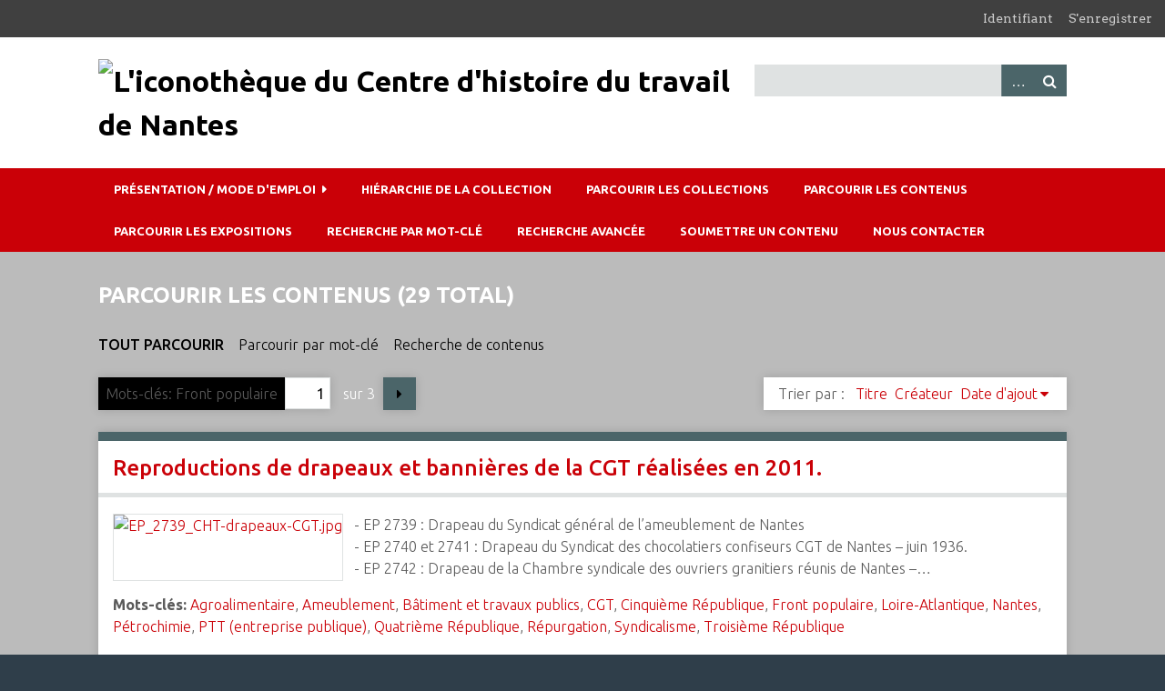

--- FILE ---
content_type: text/html; charset=utf-8
request_url: https://icono.cht-nantes.org/items/browse?tags=Front+populaire
body_size: 6818
content:
<!DOCTYPE html>
<html class="winter" lang="fr">
<head>
    <meta charset="utf-8">
    <meta name="viewport" content="width=device-width, initial-scale=1">
        <meta name="description" content="Depuis 1981, le Centre d’histoire du travail de Nantes (CHT) s’efforce de faire vivre la mémoire des mouvements ouvriers, et plus largement des mouvements sociaux, à l’échelle de la Loire-Atlantique. Créé avec le soutien des unions départementales CFDT, CGT, CGT-FO, rejoints par la Confédération paysanne et la FSU de Loire-Atlantique, le CHT collecte, classe et conserve les documents que toute personne, militant ou organisation, souhaite lui confier.<br />
<br />
Parmi ces documents figurent un grand nombre de photographies, d’affiches ou autres supports visuels : des « documents figurés ». C’est à eux que cet outil en ligne est consacré.">
    
        <title>Parcourir les contenus &middot; L&#039;iconothèque du Centre d&#039;histoire du travail de Nantes</title>

    <link rel="alternate" type="application/rss+xml" title="Flux RSS Omeka" href="/items/browse?tags=Front+populaire&amp;output=rss2" /><link rel="alternate" type="application/atom+xml" title="Flux Atom Omeka" href="/items/browse?tags=Front+populaire&amp;output=atom" />
    <!-- Plugin Stuff -->
    
    <!-- Stylesheets -->
    <link href="/plugins/GuestUser/views/public/css/guest-user.css?v=2.7" media="all" rel="stylesheet" type="text/css" >
<link href="/plugins/Commenting/views/public/css/commenting.css?v=2.7" media="all" rel="stylesheet" type="text/css" >
<link href="/plugins/ExhibitImageAnnotation/views/public/css/exhibit-image-annotation.css?v=2.7" media="all" rel="stylesheet" type="text/css" >
<link href="/plugins/ExhibitImageAnnotation/views/shared/javascripts/annotorious-0.6.4/css/annotorious.css?v=2.7" media="all" rel="stylesheet" type="text/css" >
<link href="/plugins/LocaleSwitcher/views/public/css/locale-switcher.css?v=2.7" media="all" rel="stylesheet" type="text/css" >
<link href="/plugins/LocaleSwitcher/views/public/css/flag-icon-css/css/flag-icon.min.css?v=2.7" media="all" rel="stylesheet" type="text/css" >
<link href="//fonts.googleapis.com/css?family=Arvo:400" media="screen" rel="stylesheet" type="text/css" >
<link href="/application/views/scripts/css/admin-bar.css?v=2.7" media="screen" rel="stylesheet" type="text/css" >
<link href="//fonts.googleapis.com/css?family=Ubuntu:300,400,500,700,300italic,400italic,500italic,700italic" media="all" rel="stylesheet" type="text/css" >
<link href="/application/views/scripts/css/iconfonts.css?v=2.7" media="screen" rel="stylesheet" type="text/css" >
<link href="/themes/chtnantes/css/normalize.css?v=2.7" media="screen" rel="stylesheet" type="text/css" >
<link href="/themes/chtnantes/css/style.css?v=2.7" media="screen" rel="stylesheet" type="text/css" >
<link href="/themes/chtnantes/css/print.css?v=2.7" media="print" rel="stylesheet" type="text/css" ><style type="text/css" media="all">
<!--
.winter #content, .winter #secondary-nav .current a, .winter #secondary-nav a.current, .winter .secondary-nav .current a, .winter .secondary-nav a.current, .winter .exhibit-section-nav .current a {
background-color:#bbb
}
-->
</style>
    <!-- JavaScripts -->
    
    <script type="text/javascript" src="//ajax.googleapis.com/ajax/libs/jquery/1.12.4/jquery.min.js"></script>
<script type="text/javascript">
    //<!--
    window.jQuery || document.write("<script type=\"text\/javascript\" src=\"\/application\/views\/scripts\/javascripts\/vendor\/jquery.js?v=2.7\" charset=\"utf-8\"><\/script>")    //-->
</script>
<script type="text/javascript" src="//ajax.googleapis.com/ajax/libs/jqueryui/1.11.2/jquery-ui.min.js"></script>
<script type="text/javascript">
    //<!--
    window.jQuery.ui || document.write("<script type=\"text\/javascript\" src=\"\/application\/views\/scripts\/javascripts\/vendor\/jquery-ui.js?v=2.7\" charset=\"utf-8\"><\/script>")    //-->
</script>
<script type="text/javascript">
    //<!--
    jQuery.noConflict();    //-->
</script>
<script type="text/javascript" src="/plugins/GuestUser/views/public/javascripts/guest-user.js?v=2.7"></script>
<script type="text/javascript" src="/plugins/Commenting/views/public/javascripts/commenting.js?v=2.7"></script>
<script type="text/javascript" src="/application/views/scripts/javascripts/vendor/tinymce//tinymce.min.js?v=2.7"></script>
<script type="text/javascript">
    //<!--
    Commenting.pluginRoot = 'https://icono.cht-nantes.org/commenting/comment/'    //-->
</script>
<script type="text/javascript" src="/plugins/ExhibitImageAnnotation/views/shared/javascripts/annotorious-0.6.4/annotorious.min.js?v=2.7"></script>
<script type="text/javascript" src="/plugins/ExhibitImageAnnotation/views/public/javascripts/exhibit-image-annotation.js?v=2.7"></script>
<script type="text/javascript" src="/application/views/scripts/javascripts/vendor/selectivizr.js?v=2.7"></script>
<script type="text/javascript" src="/application/views/scripts/javascripts/vendor/jquery-accessibleMegaMenu.js?v=2.7"></script>
<script type="text/javascript" src="/application/views/scripts/javascripts/vendor/respond.js?v=2.7"></script>
<script type="text/javascript" src="/themes/chtnantes/javascripts/jquery-extra-selectors.js?v=2.7"></script>
<script type="text/javascript" src="/themes/chtnantes/javascripts/seasons.js?v=2.7"></script>
<script type="text/javascript" src="/application/views/scripts/javascripts/globals.js?v=2.7"></script></head>
<body class="admin-bar items browse">
    <a href="#content" id="skipnav">Passer au contenu principal</a>
    <nav id="admin-bar">

<ul class="navigation">
    <li>
        <a id="menu-guest-user-login" href="/guest-user/user/login">Identifiant</a>
    </li>
    <li>
        <a id="menu-guest-user-register" href="/guest-user/user/register">S'enregistrer</a>
    </li>
</ul></nav>
    <div id="wrap">
        <header role="banner">
            <div id="site-title">
                <a href="https://icono.cht-nantes.org" ><img src="https://icono.cht-nantes.org/files/theme_uploads/7ecc3ef78b3cd67926a27ed6610d1182.jpg" alt="L&#039;iconothèque du Centre d&#039;histoire du travail de Nantes" /></a>
            </div>
            <div id="search-container" role="search">
                                <form id="search-form" name="search-form" action="/search" method="get">    <input type="text" name="query" id="query" value="" title="Recherche">        <div id="advanced-form">
        <fieldset id="query-types">
            <legend>Recherche utilisant ce type de requête :</legend>
            <label><input type="radio" name="query_type" id="query_type-keyword" value="keyword" checked="checked">Mot-Clé</label><br>
<label><input type="radio" name="query_type" id="query_type-boolean" value="boolean">Booléen</label><br>
<label><input type="radio" name="query_type" id="query_type-exact_match" value="exact_match">Correspondance exacte</label>        </fieldset>
                <fieldset id="record-types">
            <legend> Recherche seulement sur ces types d'enregistrements :</legend>
                        <input type="checkbox" name="record_types[]" id="record_types-Item" value="Item" checked="checked"> <label for="record_types-Item">Contenu</label><br>
                        <input type="checkbox" name="record_types[]" id="record_types-File" value="File" checked="checked"> <label for="record_types-File">Fichier</label><br>
                        <input type="checkbox" name="record_types[]" id="record_types-Collection" value="Collection" checked="checked"> <label for="record_types-Collection">Collection</label><br>
                        <input type="checkbox" name="record_types[]" id="record_types-Comment" value="Comment" checked="checked"> <label for="record_types-Comment">Commentaires</label><br>
                    </fieldset>
                <p><a href="/items/search?tags=Front+populaire">Recherche avancée (contenus seulement)</a></p>
    </div>
        <button name="submit_search" id="submit_search" type="submit" value="Recherche">Recherche</button></form>
                            </div>
            <div id='guest-user-register-info'></div>        </header>

        <nav id="top-nav" class="top" role="navigation">
            <ul class="navigation">
    <li>
        <a href="/presentation-mode/emploi">Présentation / mode d'emploi</a>
        <ul>
            <li>
                <a href="/liens-pour-aller-plus-loin">Liens pour aller plus loin</a>
            </li>
            <li>
                <a href="/mode-demploi">Mode d'emploi</a>
            </li>
            <li>
                <a href="/nos-soutiens">Nos soutiens</a>
            </li>
            <li>
                <a href="/presentation">Présentation</a>
            </li>
            <li>
                <a href="/publications">Publications</a>
            </li>
        </ul>
    </li>
    <li>
        <a href="/collection-tree">Hiérarchie de la collection</a>
    </li>
    <li>
        <a href="/collections/browse">Parcourir les collections</a>
    </li>
    <li class="active">
        <a href="/items/browse">Parcourir les contenus</a>
    </li>
    <li>
        <a href="/exhibits">Parcourir les expositions</a>
    </li>
    <li>
        <a href="http://icono.cht-nantes.org/items/tags#content">Recherche par mot-clé</a>
    </li>
    <li>
        <a href="http://icono.cht-nantes.org/items/search">Recherche avancée</a>
    </li>
    <li>
        <a href="/contribution">Soumettre un contenu</a>
    </li>
    <li>
        <a href="/nous_contacter">Nous contacter</a>
    </li>
</ul>        </nav>

        <div id="content" role="main" tabindex="-1">
            
<h1>Parcourir les contenus (29 total)</h1>

<nav class="items-nav navigation secondary-nav">
    <ul class="navigation">
    <li class="active">
        <a href="/items/browse">Tout parcourir</a>
    </li>
    <li>
        <a href="/items/tags">Parcourir par mot-clé</a>
    </li>
    <li>
        <a href="/items/search">Recherche de contenus</a>
    </li>
</ul></nav>

<div id="item-filters"><ul><li class="tags">Mots-clés: Front populaire</li></ul></div>
<nav class="pagination-nav" aria-label="Pagination">
    <ul class="pagination">
        
        <li class="page-input">
        <form action="/items/browse" method="get" accept-charset="utf-8">
        <input type="hidden" name="tags" value="Front populaire" id="tags"><input type="text" name="page" title="Page courante" value="1"> sur 3        </form>
        </li>

                <!-- Next page link -->
        <li class="pagination_next">
                        <a rel="next" href="/items/browse?tags=Front+populaire&amp;page=2">Page suivante</a>
        </li>
            </ul>
</nav>



<div id="sort-links">
    <span class="sort-label">Trier par :</span><ul id="sort-links-list"><li  ><a href="/items/browse?tags=Front+populaire&amp;sort_field=Dublin+Core%2CTitle">Titre</a></li><li  ><a href="/items/browse?tags=Front+populaire&amp;sort_field=Dublin+Core%2CCreator">Créateur</a></li><li class="sorting desc" ><a href="/items/browse?tags=Front+populaire&amp;sort_field=added&amp;sort_dir=a">Date d'ajout</a></li></ul></div>


<div class="item hentry">
    <h2><a href="/items/show/6575" class="permalink">Reproductions de drapeaux et bannières de la CGT réalisées en 2011.</a></h2>
    <div class="item-meta">
        <div class="item-img">
        <a href="/items/show/6575"><img src="https://icono.cht-nantes.org/files/thumbnails/b3d2d72731ca12e8576ca5495abaf747.jpg" alt="EP_2739_CHT-drapeaux-CGT.jpg" title="EP_2739_CHT-drapeaux-CGT.jpg"></a>    </div>
    
        <div class="item-description">
        - EP 2739 : Drapeau du Syndicat général de l’ameublement de Nantes<br />
- EP 2740 et 2741 : Drapeau du Syndicat des chocolatiers confiseurs CGT de Nantes – juin 1936.<br />
- EP 2742 : Drapeau de la Chambre syndicale des ouvriers granitiers réunis de Nantes –…    </div>
    
        <div class="tags"><p><strong>Mots-clés:</strong>
        <a href="/items/browse?tags=Agroalimentaire" rel="tag">Agroalimentaire</a>, <a href="/items/browse?tags=Ameublement" rel="tag">Ameublement</a>, <a href="/items/browse?tags=B%C3%A2timent+et+travaux+publics" rel="tag">Bâtiment et travaux publics</a>, <a href="/items/browse?tags=CGT" rel="tag">CGT</a>, <a href="/items/browse?tags=Cinqui%C3%A8me+R%C3%A9publique" rel="tag">Cinquième République</a>, <a href="/items/browse?tags=Front+populaire" rel="tag">Front populaire</a>, <a href="/items/browse?tags=Loire-Atlantique" rel="tag">Loire-Atlantique</a>, <a href="/items/browse?tags=Nantes" rel="tag">Nantes</a>, <a href="/items/browse?tags=P%C3%A9trochimie" rel="tag">Pétrochimie</a>, <a href="/items/browse?tags=PTT+%28entreprise+publique%29" rel="tag">PTT (entreprise publique)</a>, <a href="/items/browse?tags=Quatri%C3%A8me+R%C3%A9publique" rel="tag">Quatrième République</a>, <a href="/items/browse?tags=R%C3%A9purgation" rel="tag">Répurgation</a>, <a href="/items/browse?tags=Syndicalisme" rel="tag">Syndicalisme</a>, <a href="/items/browse?tags=Troisi%C3%A8me+R%C3%A9publique" rel="tag">Troisième République</a></p>
    </div>
    
    <div class="stats-stat">
    <p>Position : <span class="stats-position">158</span> (<span class="stats-hits">359</span> vues)</p>
</div>

    </div><!-- end class="item-meta" -->
</div><!-- end class="item hentry" -->
<div class="item hentry">
    <h2><a href="/items/show/6540" class="permalink">Front Populaire chez Lefèvre-Utile, Nantes, juin 1936.</a></h2>
    <div class="item-meta">
        <div class="item-img">
        <a href="/items/show/6540"><img src="https://icono.cht-nantes.org/files/thumbnails/EP 2400.jpg" alt="EP 2400.jpg" title="EP 2400.jpg"></a>    </div>
    
        <div class="item-description">
        Photo du personnel dans la cour de l&#039;usine.     </div>
    
        <div class="tags"><p><strong>Mots-clés:</strong>
        <a href="/items/browse?tags=Agroalimentaire" rel="tag">Agroalimentaire</a>, <a href="/items/browse?tags=CGT" rel="tag">CGT</a>, <a href="/items/browse?tags=Front+populaire" rel="tag">Front populaire</a>, <a href="/items/browse?tags=Gr%C3%A8ve" rel="tag">Grève</a>, <a href="/items/browse?tags=Loire-Atlantique" rel="tag">Loire-Atlantique</a>, <a href="/items/browse?tags=LU+%28Lef%C3%A8vre+Utile%29+%28entreprise%29" rel="tag">LU (Lefèvre Utile) (entreprise)</a>, <a href="/items/browse?tags=Nantes" rel="tag">Nantes</a>, <a href="/items/browse?tags=Syndicalisme" rel="tag">Syndicalisme</a>, <a href="/items/browse?tags=Travail+des+femmes" rel="tag">Travail des femmes</a>, <a href="/items/browse?tags=Troisi%C3%A8me+R%C3%A9publique" rel="tag">Troisième République</a></p>
    </div>
    
    <div class="stats-stat">
    <p>Position : <span class="stats-position">104</span> (<span class="stats-hits">398</span> vues)</p>
</div>

    </div><!-- end class="item-meta" -->
</div><!-- end class="item hentry" -->
<div class="item hentry">
    <h2><a href="/items/show/6257" class="permalink">Manifestation contre la guerre et le fascisme, vélodrome du Petit-Breton, à Nantes, sans date (entre 1934 et 1939).</a></h2>
    <div class="item-meta">
        <div class="item-img">
        <a href="/items/show/6257"><img src="https://icono.cht-nantes.org/files/thumbnails/SC 5695.jpg" alt="SC 5695.jpg" title="SC 5695.jpg"></a>    </div>
    
        <div class="item-description">
        - SC 5695 : Rassemblement dans l&#039;enceinte du vélodrome du Petit-Breton à Nantes, sans date. On distingue une pancarte « A bas la guerre, à bas le fascisme, à bas Hitler ». Tampon au dos « Studio Rex Nantes ».<br />
<br />
Contrairement aux notes laissées par…    </div>
    
        <div class="tags"><p><strong>Mots-clés:</strong>
        <a href="/items/browse?tags=CGT" rel="tag">CGT</a>, <a href="/items/browse?tags=Fascisme+%28y+compris+antifascisme%29" rel="tag">Fascisme (y compris antifascisme)</a>, <a href="/items/browse?tags=Front+populaire" rel="tag">Front populaire</a>, <a href="/items/browse?tags=Gr%C3%A8ve" rel="tag">Grève</a>, <a href="/items/browse?tags=Guerre" rel="tag">Guerre</a>, <a href="/items/browse?tags=Loire-Atlantique" rel="tag">Loire-Atlantique</a>, <a href="/items/browse?tags=Manifestation" rel="tag">Manifestation</a>, <a href="/items/browse?tags=Nantes" rel="tag">Nantes</a>, <a href="/items/browse?tags=Pacifisme" rel="tag">Pacifisme</a>, <a href="/items/browse?tags=SFIO+%28Section+fran%C3%A7aise+de+l%27internationale+ouvri%C3%A8re%29" rel="tag">SFIO (Section française de l&#039;internationale ouvrière)</a>, <a href="/items/browse?tags=Syndicalisme" rel="tag">Syndicalisme</a>, <a href="/items/browse?tags=Troisi%C3%A8me+R%C3%A9publique" rel="tag">Troisième République</a>, <a href="/items/browse?tags=V%C3%A9lodrome+du+Petit-Breton" rel="tag">Vélodrome du Petit-Breton</a></p>
    </div>
    
    <div class="stats-stat">
    <p>Position : <span class="stats-position">226</span> (<span class="stats-hits">329</span> vues)</p>
</div>

    </div><!-- end class="item-meta" -->
</div><!-- end class="item hentry" -->
<div class="item hentry">
    <h2><a href="/items/show/5808" class="permalink">Les organisateurs de la manifestation du 1er mai 1936, sans doute à Nantes.</a></h2>
    <div class="item-meta">
        <div class="item-img">
        <a href="/items/show/5808"><img src="https://icono.cht-nantes.org/files/thumbnails/SC 5698.jpg" alt="SC 5698.jpg" title="SC 5698.jpg"></a>    </div>
    
        <div class="item-description">
        Sont identifiés : Peneau de la Bourse du travail (croix rouge de droite), et Marcel Hatet (au premier plan à gauche, mains dans le dos, mais sans croix rouge). La personne au-dessus de la croix du centre n&#039;est pas identifiée.    </div>
    
        <div class="tags"><p><strong>Mots-clés:</strong>
        <a href="/items/browse?tags=CGT" rel="tag">CGT</a>, <a href="/items/browse?tags=Front+populaire" rel="tag">Front populaire</a>, <a href="/items/browse?tags=Loire-Atlantique" rel="tag">Loire-Atlantique</a>, <a href="/items/browse?tags=Manifestation" rel="tag">Manifestation</a>, <a href="/items/browse?tags=Nantes" rel="tag">Nantes</a>, <a href="/items/browse?tags=Premier+Mai" rel="tag">Premier Mai</a>, <a href="/items/browse?tags=SFIO+%28Section+fran%C3%A7aise+de+l%27internationale+ouvri%C3%A8re%29" rel="tag">SFIO (Section française de l&#039;internationale ouvrière)</a>, <a href="/items/browse?tags=Syndicalisme" rel="tag">Syndicalisme</a>, <a href="/items/browse?tags=Troisi%C3%A8me+R%C3%A9publique" rel="tag">Troisième République</a></p>
    </div>
    
    <div class="stats-stat">
    <p>Position : <span class="stats-position">398</span> (<span class="stats-hits">286</span> vues)</p>
</div>

    </div><!-- end class="item-meta" -->
</div><!-- end class="item hentry" -->
<div class="item hentry">
    <h2><a href="/items/show/5806" class="permalink">Grande manifestation à Savenay (Hippodrome) organisée par la SFIO (dont Marcel Hatet) et les syndicats, contre la guerre et le fascisme, le 11 octobre 1936.</a></h2>
    <div class="item-meta">
        <div class="item-img">
        <a href="/items/show/5806"><img src="https://icono.cht-nantes.org/files/thumbnails/SC 5696.jpg" alt="SC 5696.jpg" title="SC 5696.jpg"></a>    </div>
    
        <div class="item-description">
        - SC 5696 : Manifestation à Savenay (Hippodrome) contre la guerre et le fascisme, le 11 octobre 1936. (il existe une photo complémentaire dans le fonds Hatet et numérisée en SC 1223 avec les jeunesses socialistes devant le portique que nous…    </div>
    
        <div class="tags"><p><strong>Mots-clés:</strong>
        <a href="/items/browse?tags=CGT" rel="tag">CGT</a>, <a href="/items/browse?tags=Fascisme+%28y+compris+antifascisme%29" rel="tag">Fascisme (y compris antifascisme)</a>, <a href="/items/browse?tags=Front+populaire" rel="tag">Front populaire</a>, <a href="/items/browse?tags=Gr%C3%A8ve" rel="tag">Grève</a>, <a href="/items/browse?tags=Guerre" rel="tag">Guerre</a>, <a href="/items/browse?tags=Hippodrome+%28de+Savenay%29" rel="tag">Hippodrome (de Savenay)</a>, <a href="/items/browse?tags=Loire-Atlantique" rel="tag">Loire-Atlantique</a>, <a href="/items/browse?tags=Manifestation" rel="tag">Manifestation</a>, <a href="/items/browse?tags=Pacifisme" rel="tag">Pacifisme</a>, <a href="/items/browse?tags=Savenay" rel="tag">Savenay</a>, <a href="/items/browse?tags=SFIO+%28Section+fran%C3%A7aise+de+l%27internationale+ouvri%C3%A8re%29" rel="tag">SFIO (Section française de l&#039;internationale ouvrière)</a>, <a href="/items/browse?tags=Syndicalisme" rel="tag">Syndicalisme</a>, <a href="/items/browse?tags=Troisi%C3%A8me+R%C3%A9publique" rel="tag">Troisième République</a></p>
    </div>
    
    <div class="stats-stat">
    <p>Position : <span class="stats-position">289</span> (<span class="stats-hits">308</span> vues)</p>
</div>

    </div><!-- end class="item-meta" -->
</div><!-- end class="item hentry" -->
<div class="item hentry">
    <h2><a href="/items/show/5728" class="permalink">Cécile et Georges Prampart, photos de famille.</a></h2>
    <div class="item-meta">
        <div class="item-img">
        <a href="/items/show/5728"><img src="https://icono.cht-nantes.org/files/thumbnails/SC 5361.jpg" alt="SC 5361.jpg" title="SC 5361.jpg"></a>    </div>
    
        <div class="item-description">
        - GP 01 (SC 5474) : Georges et sa grand-mère, Céline Prampart, vers 1938.<br />
- GP 03 (SC 5475) : Cécile (2e rang, 2e à partir de la droite) avec les élèves de l&#039;école de la Chapelle-Basse-Mer en juin 1944.<br />
- GP 10 (SC 5482) : Mariage de Cécile et…    </div>
    
        <div class="tags"><p><strong>Mots-clés:</strong>
        <a href="/items/browse?tags=Caf%C3%A9s+%28et+d%C3%A9bits+de+boissons%29" rel="tag">Cafés (et débits de boissons)</a>, <a href="/items/browse?tags=CGT" rel="tag">CGT</a>, <a href="/items/browse?tags=Chapelle-Basse-Mer+%28La%29" rel="tag">Chapelle-Basse-Mer (La)</a>, <a href="/items/browse?tags=Cinqui%C3%A8me+R%C3%A9publique" rel="tag">Cinquième République</a>, <a href="/items/browse?tags=Commerce" rel="tag">Commerce</a>, <a href="/items/browse?tags=Conditions+de+vie" rel="tag">Conditions de vie</a>, <a href="/items/browse?tags=Deuxi%C3%A8me+guerre+mondiale" rel="tag">Deuxième guerre mondiale</a>, <a href="/items/browse?tags=Enseignement+%28%C3%A9ducation%29" rel="tag">Enseignement (éducation)</a>, <a href="/items/browse?tags=Famille" rel="tag">Famille</a>, <a href="/items/browse?tags=Front+populaire" rel="tag">Front populaire</a>, <a href="/items/browse?tags=Landreau+%28Le%29" rel="tag">Landreau (Le)</a>, <a href="/items/browse?tags=Loire-Atlantique" rel="tag">Loire-Atlantique</a>, <a href="/items/browse?tags=Loisirs" rel="tag">Loisirs</a>, <a href="/items/browse?tags=Nantes" rel="tag">Nantes</a>, <a href="/items/browse?tags=PCF+%28Parti+communiste+fran%C3%A7ais%29" rel="tag">PCF (Parti communiste français)</a>, <a href="/items/browse?tags=Premier+Mai" rel="tag">Premier Mai</a>, <a href="/items/browse?tags=Quatri%C3%A8me+R%C3%A9publique" rel="tag">Quatrième République</a>, <a href="/items/browse?tags=R%C3%A9gime+de+Vichy" rel="tag">Régime de Vichy</a>, <a href="/items/browse?tags=Syndicalisme" rel="tag">Syndicalisme</a>, <a href="/items/browse?tags=Troisi%C3%A8me+R%C3%A9publique" rel="tag">Troisième République</a></p>
    </div>
    
    <div class="stats-stat">
    <p>Position : <span class="stats-position">3530</span> (<span class="stats-hits">30</span> vues)</p>
</div>

    </div><!-- end class="item-meta" -->
</div><!-- end class="item hentry" -->
<div class="item hentry">
    <h2><a href="/items/show/5668" class="permalink">La section SFIO de Rezé, années 1930.</a></h2>
    <div class="item-meta">
        <div class="item-img">
        <a href="/items/show/5668"><img src="https://icono.cht-nantes.org/files/thumbnails/SC 4509.jpg" alt="SC 4509.jpg" title="SC 4509.jpg"></a>    </div>
    
        <div class="item-description">
        - SC 4509 : Groupe de militants SFIO de Rezé avec, au dernier rang, 6ème en partant de la gauche, Arthur Boutin, Maire de Rezé, non daté.<br />
- SC 4511 : Réunion de la section de Rezé du Parti socialiste SFIO, Hôtel du Chapeau Rouge à Rezé, 1936. (= SC…    </div>
    
        <div class="tags"><p><strong>Mots-clés:</strong>
        <a href="/items/browse?tags=Front+populaire" rel="tag">Front populaire</a>, <a href="/items/browse?tags=Loire-Atlantique" rel="tag">Loire-Atlantique</a>, <a href="/items/browse?tags=Rez%C3%A9" rel="tag">Rezé</a>, <a href="/items/browse?tags=SFIO+%28Section+fran%C3%A7aise+de+l%27internationale+ouvri%C3%A8re%29" rel="tag">SFIO (Section française de l&#039;internationale ouvrière)</a>, <a href="/items/browse?tags=Troisi%C3%A8me+R%C3%A9publique" rel="tag">Troisième République</a></p>
    </div>
    
    <div class="stats-stat">
    <p>Position : <span class="stats-position">355</span> (<span class="stats-hits">292</span> vues)</p>
</div>

    </div><!-- end class="item-meta" -->
</div><!-- end class="item hentry" -->
<div class="item hentry">
    <h2><a href="/items/show/5538" class="permalink">Congrès de réunification de la CGT entre Unitaires et Confédérés, Toulouse, mars 1936. </a></h2>
    <div class="item-meta">
        <div class="item-img">
        <a href="/items/show/5538"><img src="https://icono.cht-nantes.org/files/thumbnails/EP 0065.jpg" alt="EP 0065.jpg" title="EP 0065.jpg"></a>    </div>
    
        <div class="item-description">
        Deux vues des congressistes.<br />
<br />
- EP 0065 : Les déléguations, dont les employés du livre, au premier plan.<br />
- EP 0066 : Les délégations, dont les employés de pharmacies, à gauche.<br />
<br />
    </div>
    
        <div class="tags"><p><strong>Mots-clés:</strong>
        <a href="/items/browse?tags=CGT" rel="tag">CGT</a>, <a href="/items/browse?tags=CGTU" rel="tag">CGTU</a>, <a href="/items/browse?tags=Front+populaire" rel="tag">Front populaire</a>, <a href="/items/browse?tags=Haute-Garonne" rel="tag">Haute-Garonne</a>, <a href="/items/browse?tags=Livre" rel="tag">Livre</a>, <a href="/items/browse?tags=Pharmacie" rel="tag">Pharmacie</a>, <a href="/items/browse?tags=Syndicalisme" rel="tag">Syndicalisme</a>, <a href="/items/browse?tags=Toulouse+%28Haute-Garonne%29" rel="tag">Toulouse (Haute-Garonne)</a>, <a href="/items/browse?tags=Troisi%C3%A8me+R%C3%A9publique" rel="tag">Troisième République</a></p>
    </div>
    
    <div class="stats-stat">
    <p>Position : <span class="stats-position">280</span> (<span class="stats-hits">309</span> vues)</p>
</div>

    </div><!-- end class="item-meta" -->
</div><!-- end class="item hentry" -->
<div class="item hentry">
    <h2><a href="/items/show/5537" class="permalink">Les accords Matignon sous le Front populaire en juin 1936.</a></h2>
    <div class="item-meta">
    
        <div class="item-description">
        La conférence des délégués patronaux et ouvriers à la présidence du Conseil (hôtel Matignon), avant la signature de l&#039;accord du 7 juin 1936. <br />
Photo d&#039;une gravure représentant la table des négociations avec de g. à d., les délégués ouvriers, MM.…    </div>
    
        <div class="tags"><p><strong>Mots-clés:</strong>
        <a href="/items/browse?tags=Accords+Matignon" rel="tag">Accords Matignon</a>, <a href="/items/browse?tags=CFTC" rel="tag">CFTC</a>, <a href="/items/browse?tags=CGT" rel="tag">CGT</a>, <a href="/items/browse?tags=Front+populaire" rel="tag">Front populaire</a>, <a href="/items/browse?tags=Gr%C3%A8ve" rel="tag">Grève</a>, <a href="/items/browse?tags=Patronat" rel="tag">Patronat</a>, <a href="/items/browse?tags=SFIO+%28Section+fran%C3%A7aise+de+l%27internationale+ouvri%C3%A8re%29" rel="tag">SFIO (Section française de l&#039;internationale ouvrière)</a>, <a href="/items/browse?tags=Syndicalisme" rel="tag">Syndicalisme</a>, <a href="/items/browse?tags=Troisi%C3%A8me+R%C3%A9publique" rel="tag">Troisième République</a></p>
    </div>
    
    <div class="stats-stat">
    <p>Position : <span class="stats-position">130</span> (<span class="stats-hits">377</span> vues)</p>
</div>

    </div><!-- end class="item-meta" -->
</div><!-- end class="item hentry" -->
<div class="item hentry">
    <h2><a href="/items/show/5531" class="permalink">Occupation des chantiers de Penhoët, sans doute pendant le Front Populaire en 1936, Saint-Nazaire.</a></h2>
    <div class="item-meta">
        <div class="item-img">
        <a href="/items/show/5531"><img src="https://icono.cht-nantes.org/files/thumbnails/SC 4588.jpg" alt="SC 4588.jpg" title="SC 4588.jpg"></a>    </div>
    
        <div class="item-description">
        Trois photos de groupe dans l&#039;enceinte du chantier dont deux avec l&#039;inscription &quot;Sur le tas - 40 jours - Penhoët&quot;.<br />
<br />
    </div>
    
        <div class="tags"><p><strong>Mots-clés:</strong>
        <a href="/items/browse?tags=Chantier+de+Penho%C3%ABt+%28entreprise%29" rel="tag">Chantier de Penhoët (entreprise)</a>, <a href="/items/browse?tags=Front+populaire" rel="tag">Front populaire</a>, <a href="/items/browse?tags=Gr%C3%A8ve" rel="tag">Grève</a>, <a href="/items/browse?tags=Loire-Atlantique" rel="tag">Loire-Atlantique</a>, <a href="/items/browse?tags=M%C3%A9tallurgie" rel="tag">Métallurgie</a>, <a href="/items/browse?tags=Navale" rel="tag">Navale</a>, <a href="/items/browse?tags=Saint-Nazaire" rel="tag">Saint-Nazaire</a>, <a href="/items/browse?tags=Troisi%C3%A8me+R%C3%A9publique" rel="tag">Troisième République</a></p>
    </div>
    
    <div class="stats-stat">
    <p>Position : <span class="stats-position">303</span> (<span class="stats-hits">305</span> vues)</p>
</div>

    </div><!-- end class="item-meta" -->
</div><!-- end class="item hentry" -->

<nav class="pagination-nav" aria-label="Pagination">
    <ul class="pagination">
        
        <li class="page-input">
        <form action="/items/browse" method="get" accept-charset="utf-8">
        <input type="hidden" name="tags" value="Front populaire" id="tags"><input type="text" name="page" title="Page courante" value="1"> sur 3        </form>
        </li>

                <!-- Next page link -->
        <li class="pagination_next">
                        <a rel="next" href="/items/browse?tags=Front+populaire&amp;page=2">Page suivante</a>
        </li>
            </ul>
</nav>


<div id="outputs">
    <span class="outputs-label">Formats de sortie </span>
                <p id="output-format-list">
        <a href="/items/browse?tags=Front+populaire&amp;output=atom">atom</a>, <a href="/items/browse?tags=Front+populaire&amp;output=dcmes-xml">dcmes-xml</a>, <a href="/items/browse?tags=Front+populaire&amp;output=json">json</a>, <a href="/items/browse?tags=Front+populaire&amp;output=omeka-xml">omeka-xml</a>, <a href="/items/browse?tags=Front+populaire&amp;output=rss2">rss2</a>        </p>
    </div>


</div><!-- end content -->

<footer role="contentinfo">

        <div id="custom-footer-text">
                        <p><a href="https://cht-nantes.org/">Centre d'histoire du travail</a><br />Ateliers et Chantiers de Nantes<br />2bis, boulevard Léon-Bureau<br />44200 Nantes<br />02 40 08 22 04<br />contact[at]cht-nantes.org</p>
                                </div>

        <p>Fièrement propulsé par <a href="http://omeka.org">Omeka</a>.</p>

    
</footer>

</div><!--end wrap-->

<script type="text/javascript">
jQuery(document).ready(function () {
    Omeka.showAdvancedForm();
    Omeka.skipNav();
    Omeka.megaMenu("#top-nav");
    Seasons.mobileSelectNav();
});
</script>

<!-- Matomo -->
<script>
  var _paq = window._paq = window._paq || [];
  /* tracker methods like "setCustomDimension" should be called before "trackPageView" */
  _paq.push(['trackPageView']);
  _paq.push(['enableLinkTracking']);
  (function() {
    var u="https://matomo.bibliossimo.pro/";
    _paq.push(['setTrackerUrl', u+'matomo.php']);
    _paq.push(['setSiteId', '39']);
    var d=document, g=d.createElement('script'), s=d.getElementsByTagName('script')[0];
    g.async=true; g.src=u+'matomo.js'; s.parentNode.insertBefore(g,s);
  })();
</script>
<!-- End Matomo Code -->

</body>

</html>
